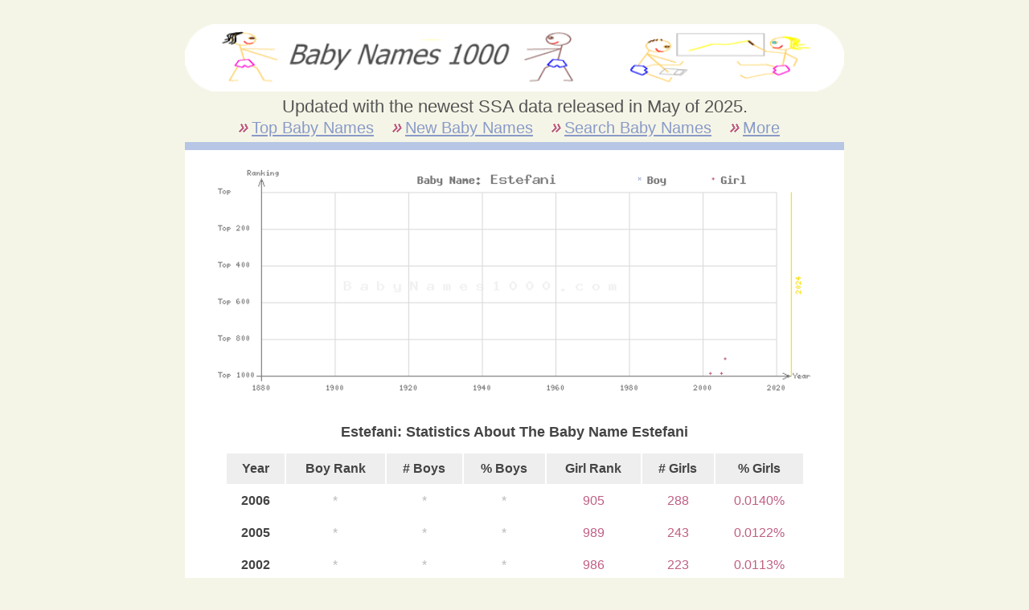

--- FILE ---
content_type: text/html; charset=UTF-8
request_url: https://babynames1000.com/estefani/
body_size: 922
content:
<!DOCTYPE html>
<html lang="en">

<head>

	<meta charset="utf-8">
	<meta name="viewport" content="width=device-width, initial-scale=1, shrink-to-fit=no">
	<title>Baby Name Estefani</title>
	
	<link rel="stylesheet" type="text/css" href="/babynames2024.css">
	<link rel="stylesheet" type="text/css" href="/bn1000.css">

</head>

<body> 

<div id="wrapper">

<div id="header">

	<div class="logoimage">
		<a href="http://www.babynames1000.com"><img src="/images/babynames1000_2009.gif" alt="BabyNames1000.com logo" /></a>
	</div>
	Updated with the newest SSA data released in May of 2025.
	<br /><a href="/top-baby-names/" class="topnav">Top&nbsp;Baby&nbsp;Names</a> <a href="/new-names/" class="topnav">New&nbsp;Baby&nbsp;Names</a> <a href="/letters-search/" class="topnav">Search&nbsp;Baby&nbsp;Names</a> <a href="/" class="topnav">More</a>

</div>

<div id="content">




<div align="center"><br>
<img src="/images/name24/Estefani.png" width="90%" alt="Baby Name Rankings of Estefani"><br><br>
<h2>Estefani: Statistics About The Baby Name Estefani</h2>
<table cellpadding=10><tr><td class=grey>Year</td><td class=grey>Boy Rank</td><td class=grey># Boys</td><td class=grey>% Boys</td><td class=grey>Girl Rank</td><td class=grey># Girls</td><td class=grey>% Girls</td></tr><tr><td><b>2006</b></td><td class=fade>&#42;</td><td class=fade>&#42;</td><td class=fade>&#42;</td> <td class=pink>905</td><td class=pink>288</td><td class=pink>0.0140%</td></tr><tr><td><b>2005</b></td><td class=fade>&#42;</td><td class=fade>&#42;</td><td class=fade>&#42;</td> <td class=pink>989</td><td class=pink>243</td><td class=pink>0.0122%</td></tr><tr><td><b>2002</b></td><td class=fade>&#42;</td><td class=fade>&#42;</td><td class=fade>&#42;</td> <td class=pink>986</td><td class=pink>223</td><td class=pink>0.0113%</td></tr><tr><td colspan="7" style="text-align: left;">&#42; No data shown indicates the name was not among the top 1000 most popular names for that year.</td></table></div>
		
	
</div>


<div id="footer">
	<br /><br />
	<p>The next baby names update is expected around Mother's Day in May of 2026 :)<br><a href="/about-us/">About</a> | <a href="https://grantii.com/?domain=babynames1000.com">Terms/Privacy/Contact</a> | &copy; 2006-2025</p>
</div>


</div>


</body>
</html>








	
